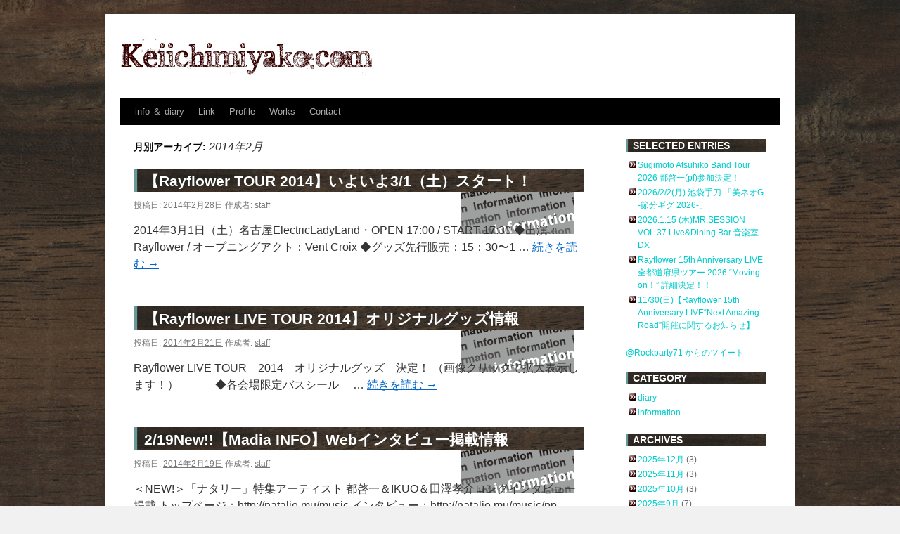

--- FILE ---
content_type: text/html; charset=UTF-8
request_url: http://keiichimiyako.com/?m=201402
body_size: 8391
content:
<!DOCTYPE html>
<html lang="ja">
<head>
<meta charset="UTF-8" />
<title>2月, 2014 | keiichimiyako.com / SOPHIA・KeiichiMiyako official web site</title>
<link rel="profile" href="http://gmpg.org/xfn/11" />
<link rel="stylesheet" type="text/css" media="all" href="http://keiichimiyako.com/wp/wp-content/themes/twentyten_kid/style.css" />
<link rel="pingback" href="http://keiichimiyako.com/wp/xmlrpc.php" />

<!-- All in One SEO Pack 2.3.14.2 by Michael Torbert of Semper Fi Web Design[65,142] -->
<link rel='next' href='http://keiichimiyako.com/?m=201402&#038;paged=2' />

<link rel="canonical" href="http://keiichimiyako.com/?m=201402" />
<!-- /all in one seo pack -->
<link rel='dns-prefetch' href='//s.w.org' />
<link rel="alternate" type="application/rss+xml" title="keiichimiyako.com / SOPHIA・KeiichiMiyako official web site &raquo; フィード" href="http://keiichimiyako.com/?feed=rss2" />
<link rel="alternate" type="application/rss+xml" title="keiichimiyako.com / SOPHIA・KeiichiMiyako official web site &raquo; コメントフィード" href="http://keiichimiyako.com/?feed=comments-rss2" />
		<script type="text/javascript">
			window._wpemojiSettings = {"baseUrl":"https:\/\/s.w.org\/images\/core\/emoji\/2.3\/72x72\/","ext":".png","svgUrl":"https:\/\/s.w.org\/images\/core\/emoji\/2.3\/svg\/","svgExt":".svg","source":{"concatemoji":"http:\/\/keiichimiyako.com\/wp\/wp-includes\/js\/wp-emoji-release.min.js?ver=4.8.25"}};
			!function(t,a,e){var r,i,n,o=a.createElement("canvas"),l=o.getContext&&o.getContext("2d");function c(t){var e=a.createElement("script");e.src=t,e.defer=e.type="text/javascript",a.getElementsByTagName("head")[0].appendChild(e)}for(n=Array("flag","emoji4"),e.supports={everything:!0,everythingExceptFlag:!0},i=0;i<n.length;i++)e.supports[n[i]]=function(t){var e,a=String.fromCharCode;if(!l||!l.fillText)return!1;switch(l.clearRect(0,0,o.width,o.height),l.textBaseline="top",l.font="600 32px Arial",t){case"flag":return(l.fillText(a(55356,56826,55356,56819),0,0),e=o.toDataURL(),l.clearRect(0,0,o.width,o.height),l.fillText(a(55356,56826,8203,55356,56819),0,0),e===o.toDataURL())?!1:(l.clearRect(0,0,o.width,o.height),l.fillText(a(55356,57332,56128,56423,56128,56418,56128,56421,56128,56430,56128,56423,56128,56447),0,0),e=o.toDataURL(),l.clearRect(0,0,o.width,o.height),l.fillText(a(55356,57332,8203,56128,56423,8203,56128,56418,8203,56128,56421,8203,56128,56430,8203,56128,56423,8203,56128,56447),0,0),e!==o.toDataURL());case"emoji4":return l.fillText(a(55358,56794,8205,9794,65039),0,0),e=o.toDataURL(),l.clearRect(0,0,o.width,o.height),l.fillText(a(55358,56794,8203,9794,65039),0,0),e!==o.toDataURL()}return!1}(n[i]),e.supports.everything=e.supports.everything&&e.supports[n[i]],"flag"!==n[i]&&(e.supports.everythingExceptFlag=e.supports.everythingExceptFlag&&e.supports[n[i]]);e.supports.everythingExceptFlag=e.supports.everythingExceptFlag&&!e.supports.flag,e.DOMReady=!1,e.readyCallback=function(){e.DOMReady=!0},e.supports.everything||(r=function(){e.readyCallback()},a.addEventListener?(a.addEventListener("DOMContentLoaded",r,!1),t.addEventListener("load",r,!1)):(t.attachEvent("onload",r),a.attachEvent("onreadystatechange",function(){"complete"===a.readyState&&e.readyCallback()})),(r=e.source||{}).concatemoji?c(r.concatemoji):r.wpemoji&&r.twemoji&&(c(r.twemoji),c(r.wpemoji)))}(window,document,window._wpemojiSettings);
		</script>
		<style type="text/css">
img.wp-smiley,
img.emoji {
	display: inline !important;
	border: none !important;
	box-shadow: none !important;
	height: 1em !important;
	width: 1em !important;
	margin: 0 .07em !important;
	vertical-align: -0.1em !important;
	background: none !important;
	padding: 0 !important;
}
</style>
<script type='text/javascript' src='http://keiichimiyako.com/wp/wp-includes/js/jquery/jquery.js?ver=1.12.4'></script>
<script type='text/javascript' src='http://keiichimiyako.com/wp/wp-includes/js/jquery/jquery-migrate.min.js?ver=1.4.1'></script>
<link rel='https://api.w.org/' href='http://keiichimiyako.com/index.php?rest_route=/' />
<link rel="EditURI" type="application/rsd+xml" title="RSD" href="http://keiichimiyako.com/wp/xmlrpc.php?rsd" />
<link rel="wlwmanifest" type="application/wlwmanifest+xml" href="http://keiichimiyako.com/wp/wp-includes/wlwmanifest.xml" /> 
<meta name="generator" content="WordPress 4.8.25" />
<style data-context="foundation-flickity-css">/*! Flickity v2.0.2
http://flickity.metafizzy.co
---------------------------------------------- */.flickity-enabled{position:relative}.flickity-enabled:focus{outline:0}.flickity-viewport{overflow:hidden;position:relative;height:100%}.flickity-slider{position:absolute;width:100%;height:100%}.flickity-enabled.is-draggable{-webkit-tap-highlight-color:transparent;tap-highlight-color:transparent;-webkit-user-select:none;-moz-user-select:none;-ms-user-select:none;user-select:none}.flickity-enabled.is-draggable .flickity-viewport{cursor:move;cursor:-webkit-grab;cursor:grab}.flickity-enabled.is-draggable .flickity-viewport.is-pointer-down{cursor:-webkit-grabbing;cursor:grabbing}.flickity-prev-next-button{position:absolute;top:50%;width:44px;height:44px;border:none;border-radius:50%;background:#fff;background:hsla(0,0%,100%,.75);cursor:pointer;-webkit-transform:translateY(-50%);transform:translateY(-50%)}.flickity-prev-next-button:hover{background:#fff}.flickity-prev-next-button:focus{outline:0;box-shadow:0 0 0 5px #09F}.flickity-prev-next-button:active{opacity:.6}.flickity-prev-next-button.previous{left:10px}.flickity-prev-next-button.next{right:10px}.flickity-rtl .flickity-prev-next-button.previous{left:auto;right:10px}.flickity-rtl .flickity-prev-next-button.next{right:auto;left:10px}.flickity-prev-next-button:disabled{opacity:.3;cursor:auto}.flickity-prev-next-button svg{position:absolute;left:20%;top:20%;width:60%;height:60%}.flickity-prev-next-button .arrow{fill:#333}.flickity-page-dots{position:absolute;width:100%;bottom:-25px;padding:0;margin:0;list-style:none;text-align:center;line-height:1}.flickity-rtl .flickity-page-dots{direction:rtl}.flickity-page-dots .dot{display:inline-block;width:10px;height:10px;margin:0 8px;background:#333;border-radius:50%;opacity:.25;cursor:pointer}.flickity-page-dots .dot.is-selected{opacity:1}</style><style data-context="foundation-slideout-css">.slideout-menu{position:fixed;left:0;top:0;bottom:0;right:auto;z-index:0;width:256px;overflow-y:auto;-webkit-overflow-scrolling:touch;display:none}.slideout-menu.pushit-right{left:auto;right:0}.slideout-panel{position:relative;z-index:1;will-change:transform}.slideout-open,.slideout-open .slideout-panel,.slideout-open body{overflow:hidden}.slideout-open .slideout-menu{display:block}.pushit{display:none}</style><style type="text/css" media="screen">body{position:relative}#dynamic-to-top{display:none;overflow:hidden;width:auto;z-index:90;position:fixed;bottom:20px;right:20px;top:auto;left:auto;font-family:sans-serif;font-size:1em;color:#fff;text-decoration:none;text-shadow:0 1px 0 #333;font-weight:bold;padding:17px 16px;border:1px solid #255041;background:#2b6857;-webkit-background-origin:border;-moz-background-origin:border;-icab-background-origin:border;-khtml-background-origin:border;-o-background-origin:border;background-origin:border;-webkit-background-clip:padding-box;-moz-background-clip:padding-box;-icab-background-clip:padding-box;-khtml-background-clip:padding-box;-o-background-clip:padding-box;background-clip:padding-box;-webkit-box-shadow:0 1px 3px rgba( 0, 0, 0, 0.4 ), inset 0 0 0 1px rgba( 0, 0, 0, 0.2 ), inset 0 1px 0 rgba( 255, 255, 255, .4 ), inset 0 10px 10px rgba( 255, 255, 255, .1 );-ms-box-shadow:0 1px 3px rgba( 0, 0, 0, 0.4 ), inset 0 0 0 1px rgba( 0, 0, 0, 0.2 ), inset 0 1px 0 rgba( 255, 255, 255, .4 ), inset 0 10px 10px rgba( 255, 255, 255, .1 );-moz-box-shadow:0 1px 3px rgba( 0, 0, 0, 0.4 ), inset 0 0 0 1px rgba( 0, 0, 0, 0.2 ), inset 0 1px 0 rgba( 255, 255, 255, .4 ), inset 0 10px 10px rgba( 255, 255, 255, .1 );-o-box-shadow:0 1px 3px rgba( 0, 0, 0, 0.4 ), inset 0 0 0 1px rgba( 0, 0, 0, 0.2 ), inset 0 1px 0 rgba( 255, 255, 255, .4 ), inset 0 10px 10px rgba( 255, 255, 255, .1 );-khtml-box-shadow:0 1px 3px rgba( 0, 0, 0, 0.4 ), inset 0 0 0 1px rgba( 0, 0, 0, 0.2 ), inset 0 1px 0 rgba( 255, 255, 255, .4 ), inset 0 10px 10px rgba( 255, 255, 255, .1 );-icab-box-shadow:0 1px 3px rgba( 0, 0, 0, 0.4 ), inset 0 0 0 1px rgba( 0, 0, 0, 0.2 ), inset 0 1px 0 rgba( 255, 255, 255, .4 ), inset 0 10px 10px rgba( 255, 255, 255, .1 );box-shadow:0 1px 3px rgba( 0, 0, 0, 0.4 ), inset 0 0 0 1px rgba( 0, 0, 0, 0.2 ), inset 0 1px 0 rgba( 255, 255, 255, .4 ), inset 0 10px 10px rgba( 255, 255, 255, .1 );-webkit-border-radius:30px;-moz-border-radius:30px;-icab-border-radius:30px;-khtml-border-radius:30px;border-radius:30px}#dynamic-to-top:hover{background:#4eccaa;background:#2b6857 -webkit-gradient( linear, 0% 0%, 0% 100%, from( rgba( 255, 255, 255, .2 ) ), to( rgba( 0, 0, 0, 0 ) ) );background:#2b6857 -webkit-linear-gradient( top, rgba( 255, 255, 255, .2 ), rgba( 0, 0, 0, 0 ) );background:#2b6857 -khtml-linear-gradient( top, rgba( 255, 255, 255, .2 ), rgba( 0, 0, 0, 0 ) );background:#2b6857 -moz-linear-gradient( top, rgba( 255, 255, 255, .2 ), rgba( 0, 0, 0, 0 ) );background:#2b6857 -o-linear-gradient( top, rgba( 255, 255, 255, .2 ), rgba( 0, 0, 0, 0 ) );background:#2b6857 -ms-linear-gradient( top, rgba( 255, 255, 255, .2 ), rgba( 0, 0, 0, 0 ) );background:#2b6857 -icab-linear-gradient( top, rgba( 255, 255, 255, .2 ), rgba( 0, 0, 0, 0 ) );background:#2b6857 linear-gradient( top, rgba( 255, 255, 255, .2 ), rgba( 0, 0, 0, 0 ) );cursor:pointer}#dynamic-to-top:active{background:#2b6857;background:#2b6857 -webkit-gradient( linear, 0% 0%, 0% 100%, from( rgba( 0, 0, 0, .3 ) ), to( rgba( 0, 0, 0, 0 ) ) );background:#2b6857 -webkit-linear-gradient( top, rgba( 0, 0, 0, .1 ), rgba( 0, 0, 0, 0 ) );background:#2b6857 -moz-linear-gradient( top, rgba( 0, 0, 0, .1 ), rgba( 0, 0, 0, 0 ) );background:#2b6857 -khtml-linear-gradient( top, rgba( 0, 0, 0, .1 ), rgba( 0, 0, 0, 0 ) );background:#2b6857 -o-linear-gradient( top, rgba( 0, 0, 0, .1 ), rgba( 0, 0, 0, 0 ) );background:#2b6857 -ms-linear-gradient( top, rgba( 0, 0, 0, .1 ), rgba( 0, 0, 0, 0 ) );background:#2b6857 -icab-linear-gradient( top, rgba( 0, 0, 0, .1 ), rgba( 0, 0, 0, 0 ) );background:#2b6857 linear-gradient( top, rgba( 0, 0, 0, .1 ), rgba( 0, 0, 0, 0 ) )}#dynamic-to-top,#dynamic-to-top:active,#dynamic-to-top:focus,#dynamic-to-top:hover{outline:none}#dynamic-to-top span{display:block;overflow:hidden;width:14px;height:12px;background:url( http://keiichimiyako.com/wp/wp-content/plugins/dynamic-to-top/css/images/up.png )no-repeat center center}</style><style type="text/css" id="custom-background-css">
body.custom-background { background-image: url("http://keiichimiyako.com/wp/wp-content/uploads/01_116_wod_27.jpg"); background-position: left top; background-size: auto; background-repeat: repeat; background-attachment: fixed; }
</style>
<style>.ios7.web-app-mode.has-fixed header{ background-color: rgba(114,91,64,.88);}</style></head>

<body class="archive date custom-background">
<div id="wrapper" class="hfeed">
	<div id="header">
		<div id="masthead">
			<div id="branding" role="banner">
								<div id="site-title">
					<span>
						<a href="http://keiichimiyako.com/" title="keiichimiyako.com / SOPHIA・KeiichiMiyako official web site" rel="home">keiichimiyako.com / SOPHIA・KeiichiMiyako official web site</a>
					</span>
				</div>
				<div id="site-description">SOPHIA・都啓一オフィシャルサイト</div>

							</div><!-- #branding -->

			<div id="access" role="navigation">
			  				<div class="skip-link screen-reader-text"><a href="#content" title="コンテンツへスキップ">コンテンツへスキップ</a></div>
								<div class="menu-header"><ul id="menu-menu1" class="menu"><li id="menu-item-30" class="menu-item menu-item-type-custom menu-item-object-custom menu-item-home menu-item-30"><a href="http://keiichimiyako.com/">info ＆ diary</a></li>
<li id="menu-item-31" class="menu-item menu-item-type-post_type menu-item-object-page menu-item-31"><a href="http://keiichimiyako.com/?page_id=20">Link</a></li>
<li id="menu-item-32" class="menu-item menu-item-type-post_type menu-item-object-page menu-item-32"><a href="http://keiichimiyako.com/?page_id=24">Profile</a></li>
<li id="menu-item-1116" class="menu-item menu-item-type-post_type menu-item-object-page menu-item-1116"><a href="http://keiichimiyako.com/?page_id=1114">Works</a></li>
<li id="menu-item-1465" class="menu-item menu-item-type-custom menu-item-object-custom menu-item-1465"><a href="mailto:miyakoinfo@keiichimiyako.com">Contact</a></li>
</ul></div>			</div><!-- #access -->
		</div><!-- #masthead -->
	</div><!-- #header -->

	<div id="main">

		<div id="container">
			<div id="content" role="main">


			<h1 class="page-title">
				月別アーカイブ: <span>2014年2月</span>			</h1>


	<div id="nav-above" class="navigation">
		<div class="nav-previous"><a href="http://keiichimiyako.com/?m=201402&#038;paged=2" ><span class="meta-nav">&larr;</span> 過去の投稿</a></div>
		<div class="nav-next"></div>
	</div><!-- #nav-above -->




			<div id="post-1610" class="post-1610 post type-post status-publish format-standard hentry category-information">
			<h2 class="entry-title"><a href="http://keiichimiyako.com/?p=1610" rel="bookmark">【Rayflower TOUR 2014】いよいよ3/1（土）スタート！</a></h2>

			<div class="entry-meta">
				<span class="meta-prep meta-prep-author">投稿日:</span> <a href="http://keiichimiyako.com/?p=1610" title="8:21 PM" rel="bookmark"><span class="entry-date">2014年2月28日</span></a> <span class="meta-sep">作成者:</span> <span class="author vcard"><a class="url fn n" href="http://keiichimiyako.com/?author=1" title="staff の投稿をすべて表示">staff</a></span>			</div><!-- .entry-meta -->

				<div class="entry-summary">
				<p>2014年3月1日（土）名古屋ElectricLadyLand・OPEN 17:00 / START 17:30 ◆出演：Rayflower / オープニングアクト：Vent Croix ◆グッズ先行販売：15：30〜1 &hellip; <a href="http://keiichimiyako.com/?p=1610">続きを読む <span class="meta-nav">&rarr;</span></a></p>
			</div><!-- .entry-summary -->
	
			<div class="entry-utility">
									<span class="cat-links">
						<span class="entry-utility-prep entry-utility-prep-cat-links">カテゴリー:</span> <a href="http://keiichimiyako.com/?cat=4" rel="category">information</a>					</span>
					<span class="meta-sep">|</span>
												<span class="comments-link"><span><span class="screen-reader-text">【Rayflower TOUR 2014】いよいよ3/1（土）スタート！ は</span>コメントを受け付けていません</span></span>
							</div><!-- .entry-utility -->
		</div><!-- #post-## -->

		
	


			<div id="post-1599" class="post-1599 post type-post status-publish format-standard hentry category-information">
			<h2 class="entry-title"><a href="http://keiichimiyako.com/?p=1599" rel="bookmark">【Rayflower LIVE TOUR 2014】オリジナルグッズ情報</a></h2>

			<div class="entry-meta">
				<span class="meta-prep meta-prep-author">投稿日:</span> <a href="http://keiichimiyako.com/?p=1599" title="12:00 PM" rel="bookmark"><span class="entry-date">2014年2月21日</span></a> <span class="meta-sep">作成者:</span> <span class="author vcard"><a class="url fn n" href="http://keiichimiyako.com/?author=1" title="staff の投稿をすべて表示">staff</a></span>			</div><!-- .entry-meta -->

				<div class="entry-summary">
				<p>Rayflower LIVE TOUR　2014　オリジナルグッズ　決定！ （画像クリックで拡大表示します！） &nbsp; &nbsp; &nbsp; &nbsp; &nbsp; &nbsp; ◆各会場限定バスシール　 &hellip; <a href="http://keiichimiyako.com/?p=1599">続きを読む <span class="meta-nav">&rarr;</span></a></p>
			</div><!-- .entry-summary -->
	
			<div class="entry-utility">
									<span class="cat-links">
						<span class="entry-utility-prep entry-utility-prep-cat-links">カテゴリー:</span> <a href="http://keiichimiyako.com/?cat=4" rel="category">information</a>					</span>
					<span class="meta-sep">|</span>
												<span class="comments-link"><span><span class="screen-reader-text">【Rayflower LIVE TOUR 2014】オリジナルグッズ情報 は</span>コメントを受け付けていません</span></span>
							</div><!-- .entry-utility -->
		</div><!-- #post-## -->

		
	


			<div id="post-1592" class="post-1592 post type-post status-publish format-standard hentry category-information">
			<h2 class="entry-title"><a href="http://keiichimiyako.com/?p=1592" rel="bookmark">2/19New!!【Madia INFO】Webインタビュー掲載情報</a></h2>

			<div class="entry-meta">
				<span class="meta-prep meta-prep-author">投稿日:</span> <a href="http://keiichimiyako.com/?p=1592" title="7:21 PM" rel="bookmark"><span class="entry-date">2014年2月19日</span></a> <span class="meta-sep">作成者:</span> <span class="author vcard"><a class="url fn n" href="http://keiichimiyako.com/?author=1" title="staff の投稿をすべて表示">staff</a></span>			</div><!-- .entry-meta -->

				<div class="entry-summary">
				<p>＜NEW!＞「ナタリー」特集アーティスト 都啓一＆IKUO＆田澤孝介ロングインタビュー掲載 トップページ：http://natalie.mu/music インタビュー：http://natalie.mu/music/pp &hellip; <a href="http://keiichimiyako.com/?p=1592">続きを読む <span class="meta-nav">&rarr;</span></a></p>
			</div><!-- .entry-summary -->
	
			<div class="entry-utility">
									<span class="cat-links">
						<span class="entry-utility-prep entry-utility-prep-cat-links">カテゴリー:</span> <a href="http://keiichimiyako.com/?cat=4" rel="category">information</a>					</span>
					<span class="meta-sep">|</span>
												<span class="comments-link"><span><span class="screen-reader-text">2/19New!!【Madia INFO】Webインタビュー掲載情報 は</span>コメントを受け付けていません</span></span>
							</div><!-- .entry-utility -->
		</div><!-- #post-## -->

		
	


			<div id="post-1510" class="post-1510 post type-post status-publish format-standard hentry category-information">
			<h2 class="entry-title"><a href="http://keiichimiyako.com/?p=1510" rel="bookmark">2/19 New!!【Media INFO】RADIOオンエア情報</a></h2>

			<div class="entry-meta">
				<span class="meta-prep meta-prep-author">投稿日:</span> <a href="http://keiichimiyako.com/?p=1510" title="3:00 PM" rel="bookmark"><span class="entry-date">2014年2月19日</span></a> <span class="meta-sep">作成者:</span> <span class="author vcard"><a class="url fn n" href="http://keiichimiyako.com/?author=1" title="staff の投稿をすべて表示">staff</a></span>			</div><!-- .entry-meta -->

				<div class="entry-summary">
				<p>＜NEW!＞【2014年2月25日（火）】bayFM「K・WEST ENTAME GENERATION」 ◆放送日時 2月25日（火）19：00～19：49 ◆番組情報 bayFM「K・WEST ENTAME GENE &hellip; <a href="http://keiichimiyako.com/?p=1510">続きを読む <span class="meta-nav">&rarr;</span></a></p>
			</div><!-- .entry-summary -->
	
			<div class="entry-utility">
									<span class="cat-links">
						<span class="entry-utility-prep entry-utility-prep-cat-links">カテゴリー:</span> <a href="http://keiichimiyako.com/?cat=4" rel="category">information</a>					</span>
					<span class="meta-sep">|</span>
												<span class="comments-link"><span><span class="screen-reader-text">2/19 New!!【Media INFO】RADIOオンエア情報 は</span>コメントを受け付けていません</span></span>
							</div><!-- .entry-utility -->
		</div><!-- #post-## -->

		
	


			<div id="post-1566" class="post-1566 post type-post status-publish format-standard hentry category-diary">
			<h2 class="entry-title"><a href="http://keiichimiyako.com/?p=1566" rel="bookmark">【Rayflowerインストアイベント】札幌／名古屋／大阪／東京にて開催決定！</a></h2>

			<div class="entry-meta">
				<span class="meta-prep meta-prep-author">投稿日:</span> <a href="http://keiichimiyako.com/?p=1566" title="10:03 AM" rel="bookmark"><span class="entry-date">2014年2月19日</span></a> <span class="meta-sep">作成者:</span> <span class="author vcard"><a class="url fn n" href="http://keiichimiyako.com/?author=1" title="staff の投稿をすべて表示">staff</a></span>			</div><!-- .entry-meta -->

				<div class="entry-summary">
				<p>Rayflower「Narcissus」リリース記念イベント全貌公開！ 札幌・名古屋・大阪・東京全国４カ所にてインストアイベント決定!!! 開催地により出演者、イベント内容、参加方法、対象店舗、ご注意事項が異なります。  &hellip; <a href="http://keiichimiyako.com/?p=1566">続きを読む <span class="meta-nav">&rarr;</span></a></p>
			</div><!-- .entry-summary -->
	
			<div class="entry-utility">
									<span class="cat-links">
						<span class="entry-utility-prep entry-utility-prep-cat-links">カテゴリー:</span> <a href="http://keiichimiyako.com/?cat=3" rel="category">diary</a>					</span>
					<span class="meta-sep">|</span>
												<span class="comments-link"><span><span class="screen-reader-text">【Rayflowerインストアイベント】札幌／名古屋／大阪／東京にて開催決定！ は</span>コメントを受け付けていません</span></span>
							</div><!-- .entry-utility -->
		</div><!-- #post-## -->

		
	


			<div id="post-1573" class="post-1573 post type-post status-publish format-standard hentry category-information">
			<h2 class="entry-title"><a href="http://keiichimiyako.com/?p=1573" rel="bookmark">【Rayflower 「Ｎarcissus」】タワーレコードオリジナル特典</a></h2>

			<div class="entry-meta">
				<span class="meta-prep meta-prep-author">投稿日:</span> <a href="http://keiichimiyako.com/?p=1573" title="10:00 AM" rel="bookmark"><span class="entry-date">2014年2月19日</span></a> <span class="meta-sep">作成者:</span> <span class="author vcard"><a class="url fn n" href="http://keiichimiyako.com/?author=1" title="staff の投稿をすべて表示">staff</a></span>			</div><!-- .entry-meta -->

				<div class="entry-summary">
				<p>2月19日発売 Rayflower「Ｎarcissus」（VTCL-60363）を タワーレコード全国各店 / タワーレコードオンライン にて ご予約・ご購入の方に、 先着で「Ｎarcissusスペシャルポストカード」を &hellip; <a href="http://keiichimiyako.com/?p=1573">続きを読む <span class="meta-nav">&rarr;</span></a></p>
			</div><!-- .entry-summary -->
	
			<div class="entry-utility">
									<span class="cat-links">
						<span class="entry-utility-prep entry-utility-prep-cat-links">カテゴリー:</span> <a href="http://keiichimiyako.com/?cat=4" rel="category">information</a>					</span>
					<span class="meta-sep">|</span>
												<span class="comments-link"><span><span class="screen-reader-text">【Rayflower 「Ｎarcissus」】タワーレコードオリジナル特典 は</span>コメントを受け付けていません</span></span>
							</div><!-- .entry-utility -->
		</div><!-- #post-## -->

		
	


			<div id="post-1586" class="post-1586 post type-post status-publish format-standard hentry category-information">
			<h2 class="entry-title"><a href="http://keiichimiyako.com/?p=1586" rel="bookmark">Rayflower：ニコニコ生放送特番</a></h2>

			<div class="entry-meta">
				<span class="meta-prep meta-prep-author">投稿日:</span> <a href="http://keiichimiyako.com/?p=1586" title="1:01 PM" rel="bookmark"><span class="entry-date">2014年2月10日</span></a> <span class="meta-sep">作成者:</span> <span class="author vcard"><a class="url fn n" href="http://keiichimiyako.com/?author=1" title="staff の投稿をすべて表示">staff</a></span>			</div><!-- .entry-meta -->

				<div class="entry-summary">
				<p>Rayflower　ニコニコ生放送 特番が決定しました！ 【タイトル】 Rayflower ～2nd MiniAlbum『Narcissus』発売記念特番～ 【放送日時】 2014年2月17日(月) 22時00分～23時 &hellip; <a href="http://keiichimiyako.com/?p=1586">続きを読む <span class="meta-nav">&rarr;</span></a></p>
			</div><!-- .entry-summary -->
	
			<div class="entry-utility">
									<span class="cat-links">
						<span class="entry-utility-prep entry-utility-prep-cat-links">カテゴリー:</span> <a href="http://keiichimiyako.com/?cat=4" rel="category">information</a>					</span>
					<span class="meta-sep">|</span>
												<span class="comments-link"><span><span class="screen-reader-text">Rayflower：ニコニコ生放送特番 は</span>コメントを受け付けていません</span></span>
							</div><!-- .entry-utility -->
		</div><!-- #post-## -->

		
	

				<div id="nav-below" class="navigation">
					<div class="nav-previous"><a href="http://keiichimiyako.com/?m=201402&#038;paged=2" ><span class="meta-nav">&larr;</span> 過去の投稿</a></div>
					<div class="nav-next"></div>
				</div><!-- #nav-below -->

			</div><!-- #content -->
		</div><!-- #container -->


		<div id="primary" class="widget-area" role="complementary">
			<ul class="xoxo">

		<li id="recent-posts-5" class="widget-container widget_recent_entries">		<h3 class="widget-title">SELECTED ENTRIES</h3>		<ul>
					<li>
				<a href="http://keiichimiyako.com/?p=3387">Sugimoto Atsuhiko Band Tour 2026 都啓一(pf)参加決定！</a>
						</li>
					<li>
				<a href="http://keiichimiyako.com/?p=3384">2026/2/2(月) 池袋手刀 「美ネオG -節分ギグ 2026-」</a>
						</li>
					<li>
				<a href="http://keiichimiyako.com/?p=3379">2026.1.15 (木)MR.SESSION VOL.37 Live&#038;Dining Bar 音楽室DX</a>
						</li>
					<li>
				<a href="http://keiichimiyako.com/?p=3374">Rayflower 15th Anniversary LIVE 全都道府県ツアー 2026 “Moving on！” 詳細決定！！</a>
						</li>
					<li>
				<a href="http://keiichimiyako.com/?p=3371">11/30(日)【Rayflower 15th Anniversary LIVE“Next Amazing Road”開催に関するお知らせ】</a>
						</li>
				</ul>
		</li>		<li id="text-4" class="widget-container widget_text">			<div class="textwidget"><a class="twitter-timeline" href="https://twitter.com/Rockparty71" data-widget-id="411358074624946178">@Rockparty71 からのツイート</a>
<script>!function(d,s,id){var js,fjs=d.getElementsByTagName(s)[0],p=/^http:/.test(d.location)?'http':'https';if(!d.getElementById(id)){js=d.createElement(s);js.id=id;js.src=p+"://platform.twitter.com/widgets.js";fjs.parentNode.insertBefore(js,fjs);}}(document,"script","twitter-wjs");</script>
</div>
		</li><li id="categories-3" class="widget-container widget_categories"><h3 class="widget-title">CATEGORY</h3>		<ul>
	<li class="cat-item cat-item-3"><a href="http://keiichimiyako.com/?cat=3" >diary</a>
</li>
	<li class="cat-item cat-item-4"><a href="http://keiichimiyako.com/?cat=4" >information</a>
</li>
		</ul>
</li><li id="archives-5" class="widget-container widget_archive"><h3 class="widget-title">ARCHIVES</h3>		<ul>
			<li><a href='http://keiichimiyako.com/?m=202512'>2025年12月</a>&nbsp;(3)</li>
	<li><a href='http://keiichimiyako.com/?m=202511'>2025年11月</a>&nbsp;(3)</li>
	<li><a href='http://keiichimiyako.com/?m=202510'>2025年10月</a>&nbsp;(3)</li>
	<li><a href='http://keiichimiyako.com/?m=202509'>2025年9月</a>&nbsp;(7)</li>
	<li><a href='http://keiichimiyako.com/?m=202508'>2025年8月</a>&nbsp;(5)</li>
	<li><a href='http://keiichimiyako.com/?m=202507'>2025年7月</a>&nbsp;(2)</li>
	<li><a href='http://keiichimiyako.com/?m=202506'>2025年6月</a>&nbsp;(4)</li>
	<li><a href='http://keiichimiyako.com/?m=202505'>2025年5月</a>&nbsp;(9)</li>
	<li><a href='http://keiichimiyako.com/?m=202504'>2025年4月</a>&nbsp;(4)</li>
	<li><a href='http://keiichimiyako.com/?m=202503'>2025年3月</a>&nbsp;(6)</li>
	<li><a href='http://keiichimiyako.com/?m=202502'>2025年2月</a>&nbsp;(2)</li>
	<li><a href='http://keiichimiyako.com/?m=202501'>2025年1月</a>&nbsp;(2)</li>
	<li><a href='http://keiichimiyako.com/?m=202412'>2024年12月</a>&nbsp;(3)</li>
	<li><a href='http://keiichimiyako.com/?m=202411'>2024年11月</a>&nbsp;(6)</li>
	<li><a href='http://keiichimiyako.com/?m=202410'>2024年10月</a>&nbsp;(6)</li>
	<li><a href='http://keiichimiyako.com/?m=202409'>2024年9月</a>&nbsp;(5)</li>
	<li><a href='http://keiichimiyako.com/?m=202408'>2024年8月</a>&nbsp;(4)</li>
	<li><a href='http://keiichimiyako.com/?m=202407'>2024年7月</a>&nbsp;(5)</li>
	<li><a href='http://keiichimiyako.com/?m=202406'>2024年6月</a>&nbsp;(5)</li>
	<li><a href='http://keiichimiyako.com/?m=202405'>2024年5月</a>&nbsp;(2)</li>
	<li><a href='http://keiichimiyako.com/?m=202404'>2024年4月</a>&nbsp;(1)</li>
	<li><a href='http://keiichimiyako.com/?m=202403'>2024年3月</a>&nbsp;(3)</li>
	<li><a href='http://keiichimiyako.com/?m=202402'>2024年2月</a>&nbsp;(3)</li>
	<li><a href='http://keiichimiyako.com/?m=202401'>2024年1月</a>&nbsp;(3)</li>
	<li><a href='http://keiichimiyako.com/?m=202312'>2023年12月</a>&nbsp;(3)</li>
	<li><a href='http://keiichimiyako.com/?m=202311'>2023年11月</a>&nbsp;(3)</li>
	<li><a href='http://keiichimiyako.com/?m=202310'>2023年10月</a>&nbsp;(6)</li>
	<li><a href='http://keiichimiyako.com/?m=202309'>2023年9月</a>&nbsp;(4)</li>
	<li><a href='http://keiichimiyako.com/?m=202308'>2023年8月</a>&nbsp;(2)</li>
	<li><a href='http://keiichimiyako.com/?m=202307'>2023年7月</a>&nbsp;(4)</li>
	<li><a href='http://keiichimiyako.com/?m=202306'>2023年6月</a>&nbsp;(2)</li>
	<li><a href='http://keiichimiyako.com/?m=202305'>2023年5月</a>&nbsp;(6)</li>
	<li><a href='http://keiichimiyako.com/?m=202304'>2023年4月</a>&nbsp;(6)</li>
	<li><a href='http://keiichimiyako.com/?m=202303'>2023年3月</a>&nbsp;(6)</li>
	<li><a href='http://keiichimiyako.com/?m=202302'>2023年2月</a>&nbsp;(1)</li>
	<li><a href='http://keiichimiyako.com/?m=202301'>2023年1月</a>&nbsp;(2)</li>
	<li><a href='http://keiichimiyako.com/?m=202211'>2022年11月</a>&nbsp;(7)</li>
	<li><a href='http://keiichimiyako.com/?m=202210'>2022年10月</a>&nbsp;(6)</li>
	<li><a href='http://keiichimiyako.com/?m=202209'>2022年9月</a>&nbsp;(2)</li>
	<li><a href='http://keiichimiyako.com/?m=202208'>2022年8月</a>&nbsp;(2)</li>
	<li><a href='http://keiichimiyako.com/?m=202207'>2022年7月</a>&nbsp;(4)</li>
	<li><a href='http://keiichimiyako.com/?m=202206'>2022年6月</a>&nbsp;(4)</li>
	<li><a href='http://keiichimiyako.com/?m=202205'>2022年5月</a>&nbsp;(10)</li>
	<li><a href='http://keiichimiyako.com/?m=202204'>2022年4月</a>&nbsp;(1)</li>
	<li><a href='http://keiichimiyako.com/?m=202203'>2022年3月</a>&nbsp;(5)</li>
	<li><a href='http://keiichimiyako.com/?m=202202'>2022年2月</a>&nbsp;(6)</li>
	<li><a href='http://keiichimiyako.com/?m=202201'>2022年1月</a>&nbsp;(4)</li>
	<li><a href='http://keiichimiyako.com/?m=202112'>2021年12月</a>&nbsp;(5)</li>
	<li><a href='http://keiichimiyako.com/?m=202110'>2021年10月</a>&nbsp;(2)</li>
	<li><a href='http://keiichimiyako.com/?m=202109'>2021年9月</a>&nbsp;(2)</li>
	<li><a href='http://keiichimiyako.com/?m=202108'>2021年8月</a>&nbsp;(1)</li>
	<li><a href='http://keiichimiyako.com/?m=202107'>2021年7月</a>&nbsp;(2)</li>
	<li><a href='http://keiichimiyako.com/?m=202106'>2021年6月</a>&nbsp;(5)</li>
	<li><a href='http://keiichimiyako.com/?m=202105'>2021年5月</a>&nbsp;(2)</li>
	<li><a href='http://keiichimiyako.com/?m=202104'>2021年4月</a>&nbsp;(5)</li>
	<li><a href='http://keiichimiyako.com/?m=202103'>2021年3月</a>&nbsp;(6)</li>
	<li><a href='http://keiichimiyako.com/?m=202102'>2021年2月</a>&nbsp;(2)</li>
	<li><a href='http://keiichimiyako.com/?m=202101'>2021年1月</a>&nbsp;(2)</li>
	<li><a href='http://keiichimiyako.com/?m=202011'>2020年11月</a>&nbsp;(1)</li>
	<li><a href='http://keiichimiyako.com/?m=202010'>2020年10月</a>&nbsp;(6)</li>
	<li><a href='http://keiichimiyako.com/?m=202008'>2020年8月</a>&nbsp;(4)</li>
	<li><a href='http://keiichimiyako.com/?m=202007'>2020年7月</a>&nbsp;(2)</li>
	<li><a href='http://keiichimiyako.com/?m=202006'>2020年6月</a>&nbsp;(5)</li>
	<li><a href='http://keiichimiyako.com/?m=202005'>2020年5月</a>&nbsp;(1)</li>
	<li><a href='http://keiichimiyako.com/?m=202002'>2020年2月</a>&nbsp;(1)</li>
	<li><a href='http://keiichimiyako.com/?m=201911'>2019年11月</a>&nbsp;(1)</li>
	<li><a href='http://keiichimiyako.com/?m=201908'>2019年8月</a>&nbsp;(1)</li>
	<li><a href='http://keiichimiyako.com/?m=201907'>2019年7月</a>&nbsp;(2)</li>
	<li><a href='http://keiichimiyako.com/?m=201906'>2019年6月</a>&nbsp;(2)</li>
	<li><a href='http://keiichimiyako.com/?m=201904'>2019年4月</a>&nbsp;(6)</li>
	<li><a href='http://keiichimiyako.com/?m=201903'>2019年3月</a>&nbsp;(2)</li>
	<li><a href='http://keiichimiyako.com/?m=201902'>2019年2月</a>&nbsp;(1)</li>
	<li><a href='http://keiichimiyako.com/?m=201901'>2019年1月</a>&nbsp;(4)</li>
	<li><a href='http://keiichimiyako.com/?m=201811'>2018年11月</a>&nbsp;(4)</li>
	<li><a href='http://keiichimiyako.com/?m=201808'>2018年8月</a>&nbsp;(2)</li>
	<li><a href='http://keiichimiyako.com/?m=201807'>2018年7月</a>&nbsp;(1)</li>
	<li><a href='http://keiichimiyako.com/?m=201806'>2018年6月</a>&nbsp;(2)</li>
	<li><a href='http://keiichimiyako.com/?m=201805'>2018年5月</a>&nbsp;(1)</li>
	<li><a href='http://keiichimiyako.com/?m=201804'>2018年4月</a>&nbsp;(3)</li>
	<li><a href='http://keiichimiyako.com/?m=201803'>2018年3月</a>&nbsp;(3)</li>
	<li><a href='http://keiichimiyako.com/?m=201801'>2018年1月</a>&nbsp;(4)</li>
	<li><a href='http://keiichimiyako.com/?m=201712'>2017年12月</a>&nbsp;(3)</li>
	<li><a href='http://keiichimiyako.com/?m=201711'>2017年11月</a>&nbsp;(1)</li>
	<li><a href='http://keiichimiyako.com/?m=201710'>2017年10月</a>&nbsp;(4)</li>
	<li><a href='http://keiichimiyako.com/?m=201709'>2017年9月</a>&nbsp;(1)</li>
	<li><a href='http://keiichimiyako.com/?m=201708'>2017年8月</a>&nbsp;(2)</li>
	<li><a href='http://keiichimiyako.com/?m=201707'>2017年7月</a>&nbsp;(5)</li>
	<li><a href='http://keiichimiyako.com/?m=201705'>2017年5月</a>&nbsp;(1)</li>
	<li><a href='http://keiichimiyako.com/?m=201704'>2017年4月</a>&nbsp;(2)</li>
	<li><a href='http://keiichimiyako.com/?m=201702'>2017年2月</a>&nbsp;(2)</li>
	<li><a href='http://keiichimiyako.com/?m=201701'>2017年1月</a>&nbsp;(1)</li>
	<li><a href='http://keiichimiyako.com/?m=201612'>2016年12月</a>&nbsp;(5)</li>
	<li><a href='http://keiichimiyako.com/?m=201610'>2016年10月</a>&nbsp;(2)</li>
	<li><a href='http://keiichimiyako.com/?m=201609'>2016年9月</a>&nbsp;(14)</li>
	<li><a href='http://keiichimiyako.com/?m=201607'>2016年7月</a>&nbsp;(1)</li>
	<li><a href='http://keiichimiyako.com/?m=201606'>2016年6月</a>&nbsp;(1)</li>
	<li><a href='http://keiichimiyako.com/?m=201605'>2016年5月</a>&nbsp;(2)</li>
	<li><a href='http://keiichimiyako.com/?m=201604'>2016年4月</a>&nbsp;(5)</li>
	<li><a href='http://keiichimiyako.com/?m=201603'>2016年3月</a>&nbsp;(2)</li>
	<li><a href='http://keiichimiyako.com/?m=201602'>2016年2月</a>&nbsp;(1)</li>
	<li><a href='http://keiichimiyako.com/?m=201601'>2016年1月</a>&nbsp;(1)</li>
	<li><a href='http://keiichimiyako.com/?m=201512'>2015年12月</a>&nbsp;(1)</li>
	<li><a href='http://keiichimiyako.com/?m=201510'>2015年10月</a>&nbsp;(1)</li>
	<li><a href='http://keiichimiyako.com/?m=201509'>2015年9月</a>&nbsp;(2)</li>
	<li><a href='http://keiichimiyako.com/?m=201508'>2015年8月</a>&nbsp;(1)</li>
	<li><a href='http://keiichimiyako.com/?m=201507'>2015年7月</a>&nbsp;(2)</li>
	<li><a href='http://keiichimiyako.com/?m=201506'>2015年6月</a>&nbsp;(1)</li>
	<li><a href='http://keiichimiyako.com/?m=201505'>2015年5月</a>&nbsp;(1)</li>
	<li><a href='http://keiichimiyako.com/?m=201504'>2015年4月</a>&nbsp;(4)</li>
	<li><a href='http://keiichimiyako.com/?m=201411'>2014年11月</a>&nbsp;(3)</li>
	<li><a href='http://keiichimiyako.com/?m=201410'>2014年10月</a>&nbsp;(3)</li>
	<li><a href='http://keiichimiyako.com/?m=201409'>2014年9月</a>&nbsp;(2)</li>
	<li><a href='http://keiichimiyako.com/?m=201408'>2014年8月</a>&nbsp;(3)</li>
	<li><a href='http://keiichimiyako.com/?m=201407'>2014年7月</a>&nbsp;(2)</li>
	<li><a href='http://keiichimiyako.com/?m=201406'>2014年6月</a>&nbsp;(2)</li>
	<li><a href='http://keiichimiyako.com/?m=201405'>2014年5月</a>&nbsp;(4)</li>
	<li><a href='http://keiichimiyako.com/?m=201404'>2014年4月</a>&nbsp;(3)</li>
	<li><a href='http://keiichimiyako.com/?m=201403'>2014年3月</a>&nbsp;(2)</li>
	<li><a href='http://keiichimiyako.com/?m=201402'>2014年2月</a>&nbsp;(8)</li>
	<li><a href='http://keiichimiyako.com/?m=201401'>2014年1月</a>&nbsp;(6)</li>
	<li><a href='http://keiichimiyako.com/?m=201312'>2013年12月</a>&nbsp;(5)</li>
	<li><a href='http://keiichimiyako.com/?m=201311'>2013年11月</a>&nbsp;(2)</li>
	<li><a href='http://keiichimiyako.com/?m=201310'>2013年10月</a>&nbsp;(1)</li>
	<li><a href='http://keiichimiyako.com/?m=201309'>2013年9月</a>&nbsp;(2)</li>
	<li><a href='http://keiichimiyako.com/?m=201308'>2013年8月</a>&nbsp;(2)</li>
	<li><a href='http://keiichimiyako.com/?m=201307'>2013年7月</a>&nbsp;(2)</li>
	<li><a href='http://keiichimiyako.com/?m=201306'>2013年6月</a>&nbsp;(4)</li>
	<li><a href='http://keiichimiyako.com/?m=201305'>2013年5月</a>&nbsp;(1)</li>
	<li><a href='http://keiichimiyako.com/?m=201304'>2013年4月</a>&nbsp;(2)</li>
	<li><a href='http://keiichimiyako.com/?m=201303'>2013年3月</a>&nbsp;(3)</li>
	<li><a href='http://keiichimiyako.com/?m=201301'>2013年1月</a>&nbsp;(1)</li>
	<li><a href='http://keiichimiyako.com/?m=201212'>2012年12月</a>&nbsp;(1)</li>
	<li><a href='http://keiichimiyako.com/?m=201211'>2012年11月</a>&nbsp;(2)</li>
	<li><a href='http://keiichimiyako.com/?m=201206'>2012年6月</a>&nbsp;(1)</li>
	<li><a href='http://keiichimiyako.com/?m=201204'>2012年4月</a>&nbsp;(2)</li>
	<li><a href='http://keiichimiyako.com/?m=201203'>2012年3月</a>&nbsp;(2)</li>
	<li><a href='http://keiichimiyako.com/?m=201110'>2011年10月</a>&nbsp;(1)</li>
	<li><a href='http://keiichimiyako.com/?m=201109'>2011年9月</a>&nbsp;(2)</li>
	<li><a href='http://keiichimiyako.com/?m=201108'>2011年8月</a>&nbsp;(5)</li>
	<li><a href='http://keiichimiyako.com/?m=201104'>2011年4月</a>&nbsp;(1)</li>
	<li><a href='http://keiichimiyako.com/?m=201103'>2011年3月</a>&nbsp;(2)</li>
	<li><a href='http://keiichimiyako.com/?m=201102'>2011年2月</a>&nbsp;(2)</li>
	<li><a href='http://keiichimiyako.com/?m=201101'>2011年1月</a>&nbsp;(1)</li>
	<li><a href='http://keiichimiyako.com/?m=201012'>2010年12月</a>&nbsp;(3)</li>
	<li><a href='http://keiichimiyako.com/?m=201011'>2010年11月</a>&nbsp;(3)</li>
	<li><a href='http://keiichimiyako.com/?m=201010'>2010年10月</a>&nbsp;(10)</li>
	<li><a href='http://keiichimiyako.com/?m=201009'>2010年9月</a>&nbsp;(12)</li>
	<li><a href='http://keiichimiyako.com/?m=201008'>2010年8月</a>&nbsp;(14)</li>
	<li><a href='http://keiichimiyako.com/?m=201007'>2010年7月</a>&nbsp;(11)</li>
	<li><a href='http://keiichimiyako.com/?m=201006'>2010年6月</a>&nbsp;(14)</li>
	<li><a href='http://keiichimiyako.com/?m=201005'>2010年5月</a>&nbsp;(32)</li>
	<li><a href='http://keiichimiyako.com/?m=201004'>2010年4月</a>&nbsp;(17)</li>
	<li><a href='http://keiichimiyako.com/?m=201003'>2010年3月</a>&nbsp;(9)</li>
	<li><a href='http://keiichimiyako.com/?m=201001'>2010年1月</a>&nbsp;(6)</li>
	<li><a href='http://keiichimiyako.com/?m=200912'>2009年12月</a>&nbsp;(7)</li>
	<li><a href='http://keiichimiyako.com/?m=200911'>2009年11月</a>&nbsp;(2)</li>
	<li><a href='http://keiichimiyako.com/?m=200910'>2009年10月</a>&nbsp;(9)</li>
	<li><a href='http://keiichimiyako.com/?m=200908'>2009年8月</a>&nbsp;(3)</li>
	<li><a href='http://keiichimiyako.com/?m=200907'>2009年7月</a>&nbsp;(10)</li>
	<li><a href='http://keiichimiyako.com/?m=200906'>2009年6月</a>&nbsp;(6)</li>
	<li><a href='http://keiichimiyako.com/?m=200905'>2009年5月</a>&nbsp;(5)</li>
	<li><a href='http://keiichimiyako.com/?m=200904'>2009年4月</a>&nbsp;(5)</li>
	<li><a href='http://keiichimiyako.com/?m=200903'>2009年3月</a>&nbsp;(2)</li>
	<li><a href='http://keiichimiyako.com/?m=200902'>2009年2月</a>&nbsp;(3)</li>
	<li><a href='http://keiichimiyako.com/?m=200901'>2009年1月</a>&nbsp;(7)</li>
	<li><a href='http://keiichimiyako.com/?m=200812'>2008年12月</a>&nbsp;(1)</li>
	<li><a href='http://keiichimiyako.com/?m=200811'>2008年11月</a>&nbsp;(3)</li>
	<li><a href='http://keiichimiyako.com/?m=200809'>2008年9月</a>&nbsp;(3)</li>
	<li><a href='http://keiichimiyako.com/?m=200808'>2008年8月</a>&nbsp;(4)</li>
	<li><a href='http://keiichimiyako.com/?m=200807'>2008年7月</a>&nbsp;(1)</li>
	<li><a href='http://keiichimiyako.com/?m=200806'>2008年6月</a>&nbsp;(1)</li>
	<li><a href='http://keiichimiyako.com/?m=200801'>2008年1月</a>&nbsp;(1)</li>
	<li><a href='http://keiichimiyako.com/?m=200712'>2007年12月</a>&nbsp;(1)</li>
	<li><a href='http://keiichimiyako.com/?m=200711'>2007年11月</a>&nbsp;(1)</li>
	<li><a href='http://keiichimiyako.com/?m=200710'>2007年10月</a>&nbsp;(3)</li>
	<li><a href='http://keiichimiyako.com/?m=200709'>2007年9月</a>&nbsp;(1)</li>
	<li><a href='http://keiichimiyako.com/?m=200706'>2007年6月</a>&nbsp;(1)</li>
	<li><a href='http://keiichimiyako.com/?m=200705'>2007年5月</a>&nbsp;(3)</li>
		</ul>
		</li><li id="text-2" class="widget-container widget_text">			<div class="textwidget"><a href="http://www.speakers.jp/instructors/detail/199" target="_blank"><img src="http://keiichimiyako.com/wp/wp-content/themes/twentyten_kid/img/kouen.jpg" border="0"></a></div>
		</li>			</ul>
		</div><!-- #primary .widget-area -->

	</div><!-- #main -->

	<div id="footer" role="contentinfo">
		<div id="colophon">



			<div id="site-info">
				<a href="http://keiichimiyako.com/" title="keiichimiyako.com / SOPHIA・KeiichiMiyako official web site" rel="home">
					keiichimiyako.com / SOPHIA・KeiichiMiyako official web site				</a>
			</div><!-- #site-info -->

			<!--<div id="site-generator">
								<a href="http://wordpress.org/" title="セマンティックなパブリッシングツール">Proudly powered by WordPress.</a>
			</div> #site-generator -->

		</div><!-- #colophon -->
	</div><!-- #footer -->

</div><!-- #wrapper -->

<!-- Powered by WPtouch: 4.3.18 --><script type='text/javascript' src='http://keiichimiyako.com/wp/wp-content/plugins/dynamic-to-top/js/libs/jquery.easing.js?ver=1.3'></script>
<script type='text/javascript'>
/* <![CDATA[ */
var mv_dynamic_to_top = {"text":"To Top","version":"0","min":"300","speed":"1100","easing":"easeInExpo","margin":"20"};
/* ]]> */
</script>
<script type='text/javascript' src='http://keiichimiyako.com/wp/wp-content/plugins/dynamic-to-top/js/dynamic.to.top.dev.js?ver=3.5'></script>
<script type='text/javascript' src='http://keiichimiyako.com/wp/wp-includes/js/wp-embed.min.js?ver=4.8.25'></script>
</body>
</html>


--- FILE ---
content_type: text/css
request_url: http://keiichimiyako.com/wp/wp-content/themes/twentyten_kid/style.css
body_size: 2348
content:
@charset "utf-8";
/*
Theme Name:     twentyten_kid
Theme URI:      http://keiichimiyako.com/wp/wp-content/themes/twentyten_kid/
Description:    Twenty Ten を親テーマとする子テーマ
Author:         hisakichi
Author URI:     http://
Template:       twentyten
Version:        0.1.0
*/

@import url('../twentyten/style.css');

body,
input,
textarea,
table,
.page-title span,
.pingback a.url {
	font-family: 'ヒラギノ角ゴ Pro W3','Hiragino Kaku Gothic Pro','メイリオ',Meiryo,'ＭＳ Ｐゴシック',sans-serif, Verdana;
}

#header {
    padding: 0;
}

#site-title {
	height:100px;
	background-image: url(img/sitetitle2.jpg);
	background-position: left center;
	background-repeat: no-repeat;
	padding: 20px 0 0 0px;
	line-height: 20px;
	margin: 0;
}

#site-title a {display: none;/*phpのほうで非表示にできたがここでも消える*/
	color: #333;
	font-weight: bold;
	text-decoration: none;
}


#site-description {
display: none;/*サイト説明いらないので隠し*/
	clear: right;
	float: right;
	font-style: italic;
	margin: 5px 0 5px 0;
	width: 220px;
}


#content .entry-title {/*全ページ共通ページタイトル*/
	/*height: 30px;*/
	background-color: #FFF;
	background-image: url(img/entrytitle.jpg);
	padding-left: 10px;
	padding-top: 4px;
	padding-bottom: 2px;
	color: #FFF;
	border-left-width: 5px;
	border-left-style: solid;
	border-left-color: #699;
	margin-bottom: 7px;
}

.entry-title a:link,
.entry-title a:visited {
	color: #FFF;
	text-decoration: none;
}
.entry-title a:active,
.entry-title a:hover {
	color: #6CC;
}

.entry-utility {
display: none;/*記事下部カテゴリー、コメント受け付けません等非表示*/
	clear: both;
	color: #888;
	font-size: 12px;
	line-height: 18px;
}


/*メニュー色変更*/
#access li:hover > a,
#access ul ul :hover > a {
	background: #333;
	color: #fff;
	background-image: url(img/entrytitle.jpg);
}

/*フッター内サイトインフォ*/
#site-info {
  float: left;
  font-size: 14px;
  font-weight: bold;
  width: 100%;
  text-align: center;
}


/*twitterウィジェットのテキストとアイコンズレ調整*/
.twtr-hd h3,.twtr-hd h4{
clear:none;
}

/*メニュー下の余白調整*/
#main {
	clear: both;
	overflow: hidden;
	padding: 20px 0 0 0;
}


/* =Widget Areas
-------------------------------------------------------------- */

.widget-area ul {
	list-style: none;
	margin-left: 0;
}
.widget-area ul ul {
	list-style: none;
	margin-left: 1.3em;
}
.widget-area select {
	max-width: 100%;
}
.widget_search #s {/* This keeps the search inputs in line */
	width: 60%;
}
.widget_search label {
	display: none;
}
.widget-container {
	margin: 0 0 18px 0;
}
.widget-title {/*変更した*/
	font-weight: bold;
	color: #fff;
background-image: url(img/entrytitle.jpg);
padding-left: 7px;
border-left: 3px solid #699;
margin: 0 0 10px 0;
}
.widget-area a:link,
.widget-area a:visited {
	color: #0CC;/*ここの色変更した*/
	text-decoration: none;
}
.widget-area a:active,
.widget-area a:hover {
	text-decoration: underline;
}
.widget-area .entry-meta {
	font-size: 11px;
}
#wp_tag_cloud div {
	line-height: 1.6em;
}
#wp-calendar {
	width: 100%;
}
#wp-calendar caption {
	color: #222;
	font-size: 14px;
	font-weight: bold;
	padding-bottom: 4px;
	text-align: left;
}
#wp-calendar thead {
	font-size: 11px;
}
#wp-calendar thead th {
}
#wp-calendar tbody {
	color: #aaa;
}
#wp-calendar tbody td {
	background: #f5f5f5;
	border: 1px solid #fff;
	padding: 3px 0 2px;
	text-align: center;
}
#wp-calendar tbody .pad {
	background: none;
}
#wp-calendar tfoot #next {
	text-align: right;
}
.widget_rss a.rsswidget {
	color: #000;
}
.widget_rss a.rsswidget:hover {
	color: #ff4b33;
}
.widget_rss .widget-title img {
	width: 11px;
	height: 11px;
}

/* Main sidebars */
#main .widget-area ul {
	margin-left: 0;
	padding: 0 20px 0 0;
}
#main .widget-area ul ul {
	border: none;
	/*margin-left: 1.3em;元の設定*/
margin-left: 5px;
	padding: 0;
}

/*#main .widget-area li {
margin-left: px;
}追加変更。リストの頭余白ここでも可能でした*/

#main .widget-area li li {/*追加変更した*/
padding: 0px 0px 3px 12px;
list-style: none;
background: url(img/icon_li.gif) no-repeat;
background-position: 0px 3px;
}
#primary {
}
#secondary {
}


/*固定ページのレイアウト変更用、自分で追加した*/
/*リンクページから*/
#post-20 .entry-content li {
padding: 0px 0px 3px 18px;
list-style: none;
background: url(img/icon_li.gif) no-repeat;
background-position: 3px 5px;/*XY軸*/
}

#main .entry-content ul {
	border: none;
margin-left: 10px;
	padding: 0;
}

.entry-content a:link,
.entry-content a:visited {
	color: #0CC;
	text-decoration: none;
}
.entry-content a:active,
.entry-content a:hover {
	text-decoration: underline;
}

/*パンくずリストのレイアウト変更　パンくずリストコードはheader.php最後に記載*/
.breadcrumb {
float: right;
/*いらないのではwidth: 922px;
background: url(images/content.jpg);*/
position: relative;
padding: 5px 15px 5px 0px;
}

.breadcrumb-font{
position: relative;
left: 240px;
font-family: 'ヒラギノ角ゴ Pro W3','Hiragino Kaku Gothic Pro','Meiryo UI','メイリオ',Meiryo,Verdana,'ＭＳ Ｐゴシック',sans-serif;
font-size: 14px;
}

.breadcrumb a:link,
.breadcrumb a:visited {
	color: #0CC;
	text-decoration: none;
}
.breadcrumb a:active,
.breadcrumb a:hover {
	text-decoration: underline;
}

/*Liveinfo等、記事内での項目、見出し*/

#content h5{
	font-weight: bold;
	margin: 17px 0 5px 0;
	padding: 2px 2px 2px 7px;
	/*background-repeat: no-repeat;
	background-position: 3px 4px;win7で見えないよう*/
	background-color: #CCC;
border-left-width: 3px;
	border-left-style: solid;
	border-left-color: #699;
}

/*カテゴリーごとの記事レイアウト変更*/
.category-information
{background-image: url(http://keiichimiyako.com/img/info_2.gif);
	background-repeat: no-repeat;
	background-position: /*right 30px*/right 30px;
}

#post-1173 
{background-image: url(http://keiichimiyako.com/img/info.gif);
	background-repeat: no-repeat;
	background-position: right 60px;
}

/*Worksページの変更*/

.entry-content h4{
	font-weight: bold;
	margin: 17px 0 5px 0;
	padding: 2px 2px 2px 10px;
	background-color: #CCC;
border-left-width: 5px;
	border-left-style: solid;
	border-left-color: #699;
}

#post-1114 li{margin: 0 0 0 15px;}